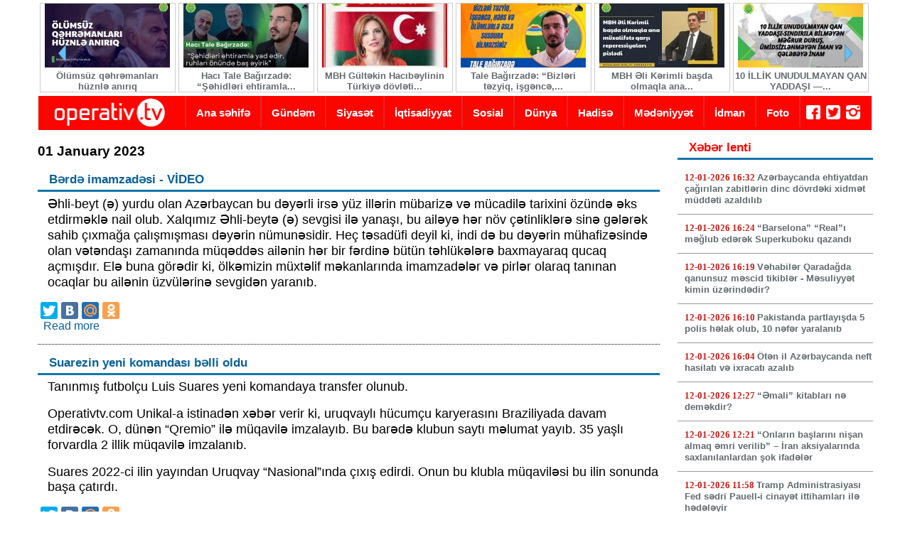

--- FILE ---
content_type: text/html; charset=utf-8
request_url: https://operativtv.com/calendar/2023/01/01
body_size: 16952
content:
<!DOCTYPE html PUBLIC "-//W3C//DTD XHTML+RDFa 1.0//EN"
  "http://www.w3.org/MarkUp/DTD/xhtml-rdfa-1.dtd">
<html xmlns="http://www.w3.org/1999/xhtml" xml:lang="az" version="XHTML+RDFa 1.0" dir="ltr"
  xmlns:og="http://ogp.me/ns#"
  xmlns:article="http://ogp.me/ns/article#"
  xmlns:book="http://ogp.me/ns/book#"
  xmlns:profile="http://ogp.me/ns/profile#"
  xmlns:video="http://ogp.me/ns/video#"
  xmlns:product="http://ogp.me/ns/product#"
  xmlns:content="http://purl.org/rss/1.0/modules/content/"
  xmlns:dc="http://purl.org/dc/terms/"
  xmlns:foaf="http://xmlns.com/foaf/0.1/"
  xmlns:rdfs="http://www.w3.org/2000/01/rdf-schema#"
  xmlns:sioc="http://rdfs.org/sioc/ns#"
  xmlns:sioct="http://rdfs.org/sioc/types#"
  xmlns:skos="http://www.w3.org/2004/02/skos/core#"
  xmlns:xsd="http://www.w3.org/2001/XMLSchema#">

<head profile="http://www.w3.org/1999/xhtml/vocab">
  <meta http-equiv="Content-Type" content="text/html; charset=utf-8" />
<meta http-equiv="cleartype" content="on" />
<meta content="width=device-width, initial-scale=1, maximum-scale=2, minimum-scale=1, user-scalable=yes" name="viewport" />
<link rel="shortcut icon" href="https://operativtv.com/sites/tac/files/favicon_1.ico" type="image/vnd.microsoft.icon" />
<link rel="canonical" href="https://operativtv.com/calendar/2023/01/01" />
<link rel="shortlink" href="https://operativtv.com/calendar/2023/01/01" />
  <title>Activities calendar</title>
  <link type="text/css" rel="stylesheet" href="https://operativtv.com/sites/tac/files/css/css_xE-rWrJf-fncB6ztZfd2huxqgxu4WO-qwma6Xer30m4.css" media="all" />
<link type="text/css" rel="stylesheet" href="https://operativtv.com/sites/tac/files/css/css_zShF95hgZ-fO8NMv5d3TYJYos3L1oSokEQ93D7UXp-I.css" media="all" />
<link type="text/css" rel="stylesheet" href="https://operativtv.com/sites/tac/files/css/css_PGbJgHCUCBf4dg7K9Kt8aAwsApndP4GZ9RuToPy3-Fk.css" media="all" />
<style type="text/css" media="all">
<!--/*--><![CDATA[/*><!--*/
#back-top{right:40px;}#back-top span#button{background-color:#CCCCCC;}#back-top span#button:hover{opacity:1;filter:alpha(opacity = 1);background-color:#777777;}span#link{display :none;}

/*]]>*/-->
</style>
<link type="text/css" rel="stylesheet" href="https://operativtv.com/sites/tac/files/css/css__Dh3XuBhIp9CRqRZgx0i--n2SSGjfE85gPJbNkUW67c.css" media="all" />
<link type="text/css" rel="stylesheet" href="https://operativtv.com/sites/tac/files/css/css_LVFxxbacskrh_IlCpY8dmha-z7QZDCbw96FtO7RPnxI.css" media="all" />
  <script type="text/javascript" src="https://operativtv.com/sites/tac/files/js/js_vDrW3Ry_4gtSYaLsh77lWhWjIC6ml2QNkcfvfP5CVFs.js"></script>
<script type="text/javascript" src="https://operativtv.com/sites/tac/files/js/js_mLUSITxlj0ySQim-eOSwSC3Bm63al7vrRKs75o1loTo.js"></script>
<script type="text/javascript">
<!--//--><![CDATA[//><!--
jQuery.extend(Drupal.settings, {"basePath":"\/","pathPrefix":"","ajaxPageState":{"theme":"hurriy","theme_token":"BVMLUJBaoQ3c4bcBlDuhjTiqMFuVWCyb0CLlY25zNoI","js":{"misc\/jquery.js":1,"misc\/jquery.once.js":1,"misc\/drupal.js":1,"public:\/\/languages\/az_ysixk2I36w_wu-OAflCKjABuRoh-zgKLhA_k6LV8ArE.js":1,"sites\/all\/modules\/scroll_to_top\/scroll_to_top.js":1,"sites\/all\/modules\/views_slideshow_ddblock\/js\/formoptions.js":1,"sites\/all\/modules\/jcarousel\/js\/jquery.jcarousel.min.js":1,"sites\/all\/modules\/yashare\/js\/yashare.async.js":1,"sites\/all\/modules\/jcarousel\/js\/jcarousel.js":1,"sites\/all\/modules\/responsive_menus\/styles\/responsive_menus_simple\/js\/responsive_menus_simple.js":1,"sites\/all\/themes\/omega\/omega_core\/js\/omega.js":1,"sites\/all\/modules\/yashare\/js\/yashare.standard.js":1,"sites\/all\/libraries\/superfish\/jquery.hoverIntent.minified.js":1,"sites\/all\/libraries\/superfish\/supposition.js":1,"sites\/all\/libraries\/superfish\/superfish.js":1,"sites\/all\/libraries\/superfish\/supersubs.js":1,"sites\/all\/modules\/superfish\/superfish.js":1},"css":{"modules\/system\/system.base.css":1,"modules\/system\/system.menus.css":1,"modules\/system\/system.messages.css":1,"modules\/system\/system.theme.css":1,"sites\/all\/modules\/scroll_to_top\/scroll_to_top.css":1,"modules\/field\/theme\/field.css":1,"modules\/node\/node.css":1,"modules\/poll\/poll.css":1,"modules\/search\/search.css":1,"modules\/user\/user.css":1,"sites\/all\/modules\/views\/css\/views.css":1,"sites\/all\/modules\/ckeditor\/css\/ckeditor.css":1,"sites\/all\/modules\/ctools\/css\/ctools.css":1,"0":1,"sites\/all\/modules\/jcarousel\/skins\/default\/jcarousel-default.css":1,"sites\/all\/modules\/responsive_menus\/styles\/responsive_menus_simple\/css\/responsive_menus_simple.css":1,"sites\/all\/libraries\/superfish\/css\/superfish.css":1,"sites\/all\/libraries\/superfish\/style\/blue.css":1,"sites\/all\/themes\/omega\/omega_core\/style\/css\/base\/normalize.css":1,"sites\/all\/themes\/omega\/omega_core\/style\/css\/base\/breadcrumbs.css":1,"sites\/all\/themes\/omega\/omega_core\/style\/css\/base\/main-menus.css":1,"sites\/all\/themes\/omega\/omega_core\/style\/css\/base\/messages.css":1,"sites\/all\/themes\/omega\/omega_core\/style\/css\/base\/pagers.css":1,"sites\/all\/themes\/omega\/omega_core\/style\/css\/base\/site-branding.css":1,"sites\/all\/themes\/omega\/omega_core\/style\/css\/base\/html-elements.css":1,"sites\/all\/themes\/omega\/omega_core\/style\/css\/layout\/omega_default.css":1,"sites\/all\/themes\/omega\/omega_core\/style\/css\/base\/tabs.css":1,"sites\/all\/themes\/omega\/omega_core\/style\/css\/development\/layout-data.css":1,"sites\/all\/themes\/omega\/omega_core\/style\/css\/development\/region-demo.css":1,"sites\/all\/themes\/hurriy\/style\/css\/layout\/styles22.css":1}},"jcarousel":{"ajaxPath":"\/jcarousel\/ajax\/views","carousels":{"jcarousel-dom-1":{"view_options":{"view_args":"","view_path":"calendar\/2023\/01\/01","view_base_path":null,"view_display_id":"block","view_name":"slidetop","jcarousel_dom_id":1},"wrap":"circular","skin":"default","visible":6,"scroll":3,"auto":8,"autoPause":1,"animation":"slow","start":1,"selector":".jcarousel-dom-1"}}},"scroll_to_top":{"label":"Back to top"},"yashare":{"yashare-widget-1768282012":{"element":"yashare-widget-1768282012","l10n":"az","theme":"counter","link":"https:\/\/operativtv.com\/brd-imamzadsi-video.html","title":"B\u0259rd\u0259 imamzad\u0259si - V\u0130DEO | Operativtv.com","elementStyle":{"text":"","type":"button","border":0,"linkUnderline":0,"linkIcon":0,"quickServices":["facebook","twitter","vkontakte","moimir","odnoklassniki"]},"popupStyle":{"blocks":["facebook","twitter","vkontakte","moimir","odnoklassniki"],"copyPasteField":0}},"yashare-widget-1768282012--2":{"element":"yashare-widget-1768282012--2","l10n":"az","theme":"counter","link":"https:\/\/operativtv.com\/suarezin-yeni-komandasi-blli-oldu.html","title":"Suarezin yeni komandas\u0131 b\u0259lli oldu | Operativtv.com","elementStyle":{"text":"","type":"button","border":0,"linkUnderline":0,"linkIcon":0,"quickServices":["facebook","twitter","vkontakte","moimir","odnoklassniki"]},"popupStyle":{"blocks":["facebook","twitter","vkontakte","moimir","odnoklassniki"],"copyPasteField":0}},"yashare-widget-1768282012--3":{"element":"yashare-widget-1768282012--3","l10n":"az","theme":"counter","link":"https:\/\/operativtv.com\/cindn-cabahara-ilk-birbasa-gondrm-xtti-acildi.html","title":"\u00c7ind\u0259n Cabahara ilk birba\u015fa g\u00f6nd\u0259rm\u0259 x\u0259tti a\u00e7\u0131ld\u0131 | Operativtv.com","elementStyle":{"text":"","type":"button","border":0,"linkUnderline":0,"linkIcon":0,"quickServices":["facebook","twitter","vkontakte","moimir","odnoklassniki"]},"popupStyle":{"blocks":["facebook","twitter","vkontakte","moimir","odnoklassniki"],"copyPasteField":0}},"yashare-widget-1768282012--4":{"element":"yashare-widget-1768282012--4","l10n":"az","theme":"counter","link":"https:\/\/operativtv.com\/venesuelada-muxalift-bir-cox-olk-trfindn-taninan-muvqqti-hokumti-lgv-edib.html","title":"Venesuelada m\u00fcxalif\u0259t bir \u00e7ox \u00f6lk\u0259 t\u0259r\u0259find\u0259n tan\u0131nan \u201cm\u00fcv\u0259qq\u0259ti h\u00f6kum\u0259ti\u201d l\u0259\u011fv edib | Operativtv.com","elementStyle":{"text":"","type":"button","border":0,"linkUnderline":0,"linkIcon":0,"quickServices":["facebook","twitter","vkontakte","moimir","odnoklassniki"]},"popupStyle":{"blocks":["facebook","twitter","vkontakte","moimir","odnoklassniki"],"copyPasteField":0}},"yashare-widget-1768282012--5":{"element":"yashare-widget-1768282012--5","l10n":"az","theme":"counter","link":"https:\/\/operativtv.com\/braziliyada-keciriln-seckilrd-mglub-olan-bolsonaro-mandati-vermdn-olksini-trk-edib.html","title":"Braziliyada ke\u00e7iril\u0259n se\u00e7kil\u0259rd\u0259 m\u0259\u011flub olan Bolsonaro mandat\u0131 verm\u0259d\u0259n \u00f6lk\u0259sini t\u0259rk edib | Operativtv.com","elementStyle":{"text":"","type":"button","border":0,"linkUnderline":0,"linkIcon":0,"quickServices":["facebook","twitter","vkontakte","moimir","odnoklassniki"]},"popupStyle":{"blocks":["facebook","twitter","vkontakte","moimir","odnoklassniki"],"copyPasteField":0}},"yashare-widget-1768282012--6":{"element":"yashare-widget-1768282012--6","l10n":"az","theme":"counter","link":"https:\/\/operativtv.com\/sudiyy-koalisiyasinin-2022-ci-ild-ymnd-tortdiyi-cinaytlr.html","title":"S\u0259udiyy\u0259 Koalisiyas\u0131n\u0131n 2022-ci ild\u0259 Y\u0259m\u0259nd\u0259 t\u00f6r\u0259tdiyi cinay\u0259tl\u0259r | Operativtv.com","elementStyle":{"text":"","type":"button","border":0,"linkUnderline":0,"linkIcon":0,"quickServices":["facebook","twitter","vkontakte","moimir","odnoklassniki"]},"popupStyle":{"blocks":["facebook","twitter","vkontakte","moimir","odnoklassniki"],"copyPasteField":0}},"yashare-widget-1768282012--7":{"element":"yashare-widget-1768282012--7","l10n":"az","theme":"counter","link":"https:\/\/operativtv.com\/hizbullah-hrkati-xarici-mudaxillr-livandaki-bohranlari-drinlsdirir.html","title":"Hizbullah H\u0259r\u0259kat\u0131: Xarici m\u00fcdaxil\u0259l\u0259r Livandak\u0131 b\u00f6hranlar\u0131 d\u0259rinl\u0259\u015fdirir | Operativtv.com","elementStyle":{"text":"","type":"button","border":0,"linkUnderline":0,"linkIcon":0,"quickServices":["facebook","twitter","vkontakte","moimir","odnoklassniki"]},"popupStyle":{"blocks":["facebook","twitter","vkontakte","moimir","odnoklassniki"],"copyPasteField":0}},"yashare-widget-1768282012--8":{"element":"yashare-widget-1768282012--8","l10n":"az","theme":"counter","link":"https:\/\/operativtv.com\/la-liqa-villarreal-valensiyani-mglub-edib.html","title":"La Liqa: \u201cVillarreal\u201d \u201cValensiya\u201dn\u0131 m\u0259\u011flub edib | Operativtv.com","elementStyle":{"text":"","type":"button","border":0,"linkUnderline":0,"linkIcon":0,"quickServices":["facebook","twitter","vkontakte","moimir","odnoklassniki"]},"popupStyle":{"blocks":["facebook","twitter","vkontakte","moimir","odnoklassniki"],"copyPasteField":0}},"yashare-widget-1768282012--9":{"element":"yashare-widget-1768282012--9","l10n":"az","theme":"counter","link":"https:\/\/operativtv.com\/turkiy-v-pakistan-hrbi-dniz-tlimlri-kecirir.html","title":"T\u00fcrkiy\u0259 v\u0259 Pakistan h\u0259rbi d\u0259niz t\u0259liml\u0259ri ke\u00e7irir | Operativtv.com","elementStyle":{"text":"","type":"button","border":0,"linkUnderline":0,"linkIcon":0,"quickServices":["facebook","twitter","vkontakte","moimir","odnoklassniki"]},"popupStyle":{"blocks":["facebook","twitter","vkontakte","moimir","odnoklassniki"],"copyPasteField":0}},"yashare-widget-1768282012--10":{"element":"yashare-widget-1768282012--10","l10n":"az","theme":"counter","link":"https:\/\/operativtv.com\/iddia-turkiy-suriyadaki-qosunlarini-geri-ckck.html","title":"\u0130ddia: T\u00fcrkiy\u0259 Suriyadak\u0131 qo\u015funlar\u0131n\u0131 geri \u00e7\u0259k\u0259c\u0259k | Operativtv.com","elementStyle":{"text":"","type":"button","border":0,"linkUnderline":0,"linkIcon":0,"quickServices":["facebook","twitter","vkontakte","moimir","odnoklassniki"]},"popupStyle":{"blocks":["facebook","twitter","vkontakte","moimir","odnoklassniki"],"copyPasteField":0}},"yashare-widget-1768282012--11":{"element":"yashare-widget-1768282012--11","l10n":"az","theme":"counter","link":"https:\/\/operativtv.com\/2023-cu-ild-mdb-y-qirgizistan-sdrlik-edck.html","title":"2023-c\u00fc ild\u0259 MDB-y\u0259 Q\u0131r\u011f\u0131z\u0131stan s\u0259drlik ed\u0259c\u0259k | Operativtv.com","elementStyle":{"text":"","type":"button","border":0,"linkUnderline":0,"linkIcon":0,"quickServices":["facebook","twitter","vkontakte","moimir","odnoklassniki"]},"popupStyle":{"blocks":["facebook","twitter","vkontakte","moimir","odnoklassniki"],"copyPasteField":0}},"yashare-widget-1768282012--12":{"element":"yashare-widget-1768282012--12","l10n":"az","theme":"counter","link":"https:\/\/operativtv.com\/fqanistanda-aeroport-yaxinliginda-partlayisda-10-nfr-olub-8-nfr-xsart-alib.html","title":"\u018ffqan\u0131standa aeroport yax\u0131nl\u0131\u011f\u0131nda partlay\u0131\u015fda 10 n\u0259f\u0259r \u00f6l\u00fcb, 8 n\u0259f\u0259r x\u0259sar\u0259t al\u0131b  | Operativtv.com","elementStyle":{"text":"","type":"button","border":0,"linkUnderline":0,"linkIcon":0,"quickServices":["facebook","twitter","vkontakte","moimir","odnoklassniki"]},"popupStyle":{"blocks":["facebook","twitter","vkontakte","moimir","odnoklassniki"],"copyPasteField":0}},"yashare-widget-1768282012--13":{"element":"yashare-widget-1768282012--13","l10n":"az","theme":"counter","link":"https:\/\/operativtv.com\/molla-shid-suleymani-v-bu-mehdi-l-muhndis-qrbin-butun-planlarini-pozdu.html","title":"Molla: \u201c\u015e\u0259hid S\u00fcleymani v\u0259 \u018fbu Mehdi \u018fl-M\u00fch\u0259ndis Q\u0259rbin b\u00fct\u00fcn planlar\u0131n\u0131 pozdu\u201d | Operativtv.com","elementStyle":{"text":"","type":"button","border":0,"linkUnderline":0,"linkIcon":0,"quickServices":["facebook","twitter","vkontakte","moimir","odnoklassniki"]},"popupStyle":{"blocks":["facebook","twitter","vkontakte","moimir","odnoklassniki"],"copyPasteField":0}}},"responsive_menus":[{"toggler_text":"\u2630B\u00f6lm\u0259l\u0259r","selectors":["#superfish-4"],"media_size":"768","media_unit":"em","absolute":true,"remove_attributes":true,"responsive_menus_style":"responsive_menus_simple"}],"superfish":{"2":{"id":"2","sf":{"animation":{"opacity":"show","height":"show"},"speed":"\u0027fast\u0027","autoArrows":false,"dropShadows":true,"disableHI":false},"plugins":{"supposition":true,"bgiframe":false,"supersubs":{"minWidth":"12","maxWidth":"27","extraWidth":1}}}},"omega_breakpoints":{"layouts":{"all":{"query":"all","name":"all"},"tablet":{"query":"all and (min-width: 600px) and (max-width: 1023px)","name":"tablet"},"desktop":{"query":"all and (min-width: 1024px) and (max-width: 1279px)","name":"desktop"},"wide":{"query":"all and (min-width: 1280px)","name":"wide"}}},"omega":{"activeLayout":"hurriy","activeTheme":"hurriy"}});
//--><!]]>
</script>
</head>
<body class="html not-front not-logged-in one-sidebar sidebar-second page-calendar page-calendar- page-calendar-2023 page-calendar- page-calendar-01 page-calendar- page-calendar-01" >
  <div id="skip-link">
    <a href="#main-content" class="element-invisible element-focusable">Skip to main content</a>
  </div>
    <div id="page-wrapper" class="clearfix">
  <div id="page" class="clearfix">
 <meta name="viewport" content="width=device-width">
    <header id="header-outer-wrapper" class="outer-wrapper clearfix" role="banner">
      <div id="header-layout" class="header-layout inner-wrapper clearfix without--header without--branding without--menu">
        
                
        <div id="branding" class="region--branding clearfix column">
        
              
                  </div>
        
              </div>
    </header> <!-- /.section, /#header-->

      <section id="preface-outer-wrapper" class="outer-wrapper clearfix">
      <div id="preface-layout" class="preface-layout inner-wrapper clearfix without--preface-first without--preface-second with--preface-third with--preface-fourth">
                                  <div id="preface-third" class="region--preface-third">  <div class="region region-preface-third">
    <div id="block-views-slidetop-block" class="block block-views">

    
  <div class="content">
    <div class="view view-slidetop view-id-slidetop view-display-id-block view-dom-id-67b4bed7f66834c6810157a13432c566">
        
  
  
      <div class="view-content">
      <ul class="jcarousel jcarousel-view--slidetop--block jcarousel-dom-1 jcarousel-skin-default">
      <li class="jcarousel-item-1 odd" style="display: none;">  
  <div>        <div class="fototopsl"><a href="/olumsuz-qhrmanlari-huznl-aniriq.html"><img typeof="foaf:Image" src="https://operativtv.com/sites/tac/files/styles/topslide/public/photo_2026-01-03_11-15-40.jpg?itok=_epmTq3u" width="176" height="90" alt="" /></a></div>  </div>  
  <div>        <div class="topsltitle"><a href="/olumsuz-qhrmanlari-huznl-aniriq.html">Ölümsüz qəhrəmanları hüznlə anırıq</a></div>  </div></li>
      <li class="jcarousel-item-2 even" style="display: none;">  
  <div>        <div class="fototopsl"><a href="/haci-tale-bagirzad-shidlri-ehtiramla-yad-edir-ruhlari-onund-bas-yirik.html"><img typeof="foaf:Image" src="https://operativtv.com/sites/tac/files/styles/topslide/public/photo_2026-01-03_10-54-28.jpg?itok=fPjfwK8n" width="176" height="90" alt="" /></a></div>  </div>  
  <div>        <div class="topsltitle"><a href="/haci-tale-bagirzad-shidlri-ehtiramla-yad-edir-ruhlari-onund-bas-yirik.html">Hacı Tale Bağırzadə: “Şəhidləri ehtiramla...</a></div>  </div></li>
      <li class="jcarousel-item-3 odd" style="display: none;">  
  <div>        <div class="fototopsl"><a href="/mbh-gultkin-hacibylinin-turkiy-dovlti-trfindn-deportasiya-edilmsi-il-bagli-qrari-pisldi.html"><img typeof="foaf:Image" src="https://operativtv.com/sites/tac/files/styles/topslide/public/599965330_122232052886092007_8147866078414696375_n.jpg?itok=-kUyn6PB" width="176" height="90" alt="" /></a></div>  </div>  
  <div>        <div class="topsltitle"><a href="/mbh-gultkin-hacibylinin-turkiy-dovlti-trfindn-deportasiya-edilmsi-il-bagli-qrari-pisldi.html">MBH Gültəkin Hacıbəylinin Türkiyə dövləti...</a></div>  </div></li>
      <li class="jcarousel-item-4 even" style="display: none;">  
  <div>        <div class="fototopsl"><a href="/tale-bagirzad-bizlri-tzyiq-isgnc-hbs-v-olumlrl-sla-susdura-bilmzsiniz.html"><img typeof="foaf:Image" src="https://operativtv.com/sites/tac/files/styles/topslide/public/593615927_1637504370964010_9129575377717122955_n.jpg?itok=-SZK4VMa" width="176" height="90" alt="" /></a></div>  </div>  
  <div>        <div class="topsltitle"><a href="/tale-bagirzad-bizlri-tzyiq-isgnc-hbs-v-olumlrl-sla-susdura-bilmzsiniz.html">Tale Bağırzadə: “Bizləri təzyiq, işgəncə,...</a></div>  </div></li>
      <li class="jcarousel-item-5 odd" style="display: none;">  
  <div>        <div class="fototopsl"><a href="/mbh-li-krimli-basda-olmaqla-ana-muxalift-qarsi-repressiyalari-pisldi.html"><img typeof="foaf:Image" src="https://operativtv.com/sites/tac/files/styles/topslide/public/590757400_885427547160309_6661645035775300219_n.jpg?itok=et4eeH9S" width="176" height="90" alt="" /></a></div>  </div>  
  <div>        <div class="topsltitle"><a href="/mbh-li-krimli-basda-olmaqla-ana-muxalift-qarsi-repressiyalari-pisldi.html">MBH Əli Kərimli başda olmaqla ana...</a></div>  </div></li>
      <li class="jcarousel-item-6 even" style="display: none;">  
  <div>        <div class="fototopsl"><a href="/10-illik-unudulmayan-qan-yaddasi-sindirila-bilmyn-mgrur-durus-umidsizlnmyn-iman-v-qlby-inam.html"><img typeof="foaf:Image" src="https://operativtv.com/sites/tac/files/styles/topslide/public/590049529_882607637442300_3765074091976790007_n.jpg?itok=f-pgnuwI" width="176" height="90" alt="" /></a></div>  </div>  
  <div>        <div class="topsltitle"><a href="/10-illik-unudulmayan-qan-yaddasi-sindirila-bilmyn-mgrur-durus-umidsizlnmyn-iman-v-qlby-inam.html">10 İLLİK UNUDULMAYAN QAN YADDAŞI —...</a></div>  </div></li>
      <li class="jcarousel-item-7 odd" style="display: none;">  
  <div>        <div class="fototopsl"><a href="/tale-bagirzad-shadt-allah-drgahinda-n-boyuk-arzumuz-istyimiz-v-dualarimizdir.html"><img typeof="foaf:Image" src="https://operativtv.com/sites/tac/files/styles/topslide/public/588205416_882479184121812_1738877402314932311_n.jpg?itok=jPol5lMv" width="176" height="90" alt="" /></a></div>  </div>  
  <div>        <div class="topsltitle"><a href="/tale-bagirzad-shadt-allah-drgahinda-n-boyuk-arzumuz-istyimiz-v-dualarimizdir.html">Tale Bağırzadə: “Şəhadət Allah dərgahında...</a></div>  </div></li>
      <li class="jcarousel-item-8 even" style="display: none;">  
  <div>        <div class="fototopsl"><a href="/bu-gundn-etibarn-hr-hftnin-cum-gunu-xanimlarin-azadligi-gunu-elan-edilsin.html"><img typeof="foaf:Image" src="https://operativtv.com/sites/tac/files/styles/topslide/public/photo_2025-11-19_17-11-41.jpg?itok=4vp38lt3" width="176" height="90" alt="" /></a></div>  </div>  
  <div>        <div class="topsltitle"><a href="/bu-gundn-etibarn-hr-hftnin-cum-gunu-xanimlarin-azadligi-gunu-elan-edilsin.html">Bu gündən etibarən hər həftənin CÜMƏ günü...</a></div>  </div></li>
      <li class="jcarousel-item-9 odd" style="display: none;">  
  <div>        <div class="fototopsl"><a href="/haci-tale-bagirzad-ifftli-xanimlarin-azad-olundugu-gun-qdr-dayanmaq-olmaz.html"><img typeof="foaf:Image" src="https://operativtv.com/sites/tac/files/styles/topslide/public/584686051_122228162894092007_6820693095677092933_n.jpg?itok=Fy6WxvRq" width="176" height="90" alt="" /></a></div>  </div>  
  <div>        <div class="topsltitle"><a href="/haci-tale-bagirzad-ifftli-xanimlarin-azad-olundugu-gun-qdr-dayanmaq-olmaz.html">Hacı Tale Bağırzadə: İffətli xanımların...</a></div>  </div></li>
      <li class="jcarousel-item-10 even" style="display: none;">  
  <div>        <div class="fototopsl"><a href="/mbh-azrbaycanda-siyasilsdirilmis-qadin-hbslri-drhal-dayandirilmalidir.html"><img typeof="foaf:Image" src="https://operativtv.com/sites/tac/files/styles/topslide/public/photo_2025-11-17_16-43-36.jpg?itok=KAmanOrj" width="176" height="90" alt="" /></a></div>  </div>  
  <div>        <div class="topsltitle"><a href="/mbh-azrbaycanda-siyasilsdirilmis-qadin-hbslri-drhal-dayandirilmalidir.html">MBH: “Azərbaycanda siyasiləşdirilmiş qadın...</a></div>  </div></li>
  </ul>
    </div>
  
  
  
  
  
  
</div>  </div>
</div>
  </div>
</div>
                          <div id="preface-fourth" class="region--preface-fourth">  <div class="region region-preface-fourth">
    <div id="block-block-7" class="block block-block">

    
  <div class="content">
    <p><a href="http://www.operativtv.com"><img alt="" src="/sites/tac/files/operativ-esas2.png" style="height:45px; width:200px" /></a></p>
  </div>
</div>
<div id="block-superfish-2" class="block block-superfish">

    
  <div class="content">
    <ul id="superfish-2" class="menu sf-menu sf-main-menu sf-horizontal sf-style-blue sf-total-items-10 sf-parent-items-0 sf-single-items-10"><li id="menu-218-2" class="first odd sf-item-1 sf-depth-1 sf-no-children"><a href="/" title="" class="sf-depth-1">Ana səhifə</a></li><li id="menu-703-2" class="middle even sf-item-2 sf-depth-1 sf-no-children"><a href="/gundm.html" title="Gündəm" class="sf-depth-1">Gündəm</a></li><li id="menu-702-2" class="middle odd sf-item-3 sf-depth-1 sf-no-children"><a href="/siyast.html" title="Siyasət" class="sf-depth-1">Siyasət</a></li><li id="menu-731-2" class="middle even sf-item-4 sf-depth-1 sf-no-children"><a href="/iqtisadiyyat.html" title="İqtisadiyyat" class="sf-depth-1">İqtisadiyyat</a></li><li id="menu-732-2" class="middle odd sf-item-5 sf-depth-1 sf-no-children"><a href="/sosial.html" title="Sosial" class="sf-depth-1">Sosial</a></li><li id="menu-733-2" class="middle even sf-item-6 sf-depth-1 sf-no-children"><a href="/dunya.html" title="Dünya" class="sf-depth-1">Dünya</a></li><li id="menu-954-2" class="middle odd sf-item-7 sf-depth-1 sf-no-children"><a href="/hadis.html" title="Hadisə" class="sf-depth-1">Hadisə</a></li><li id="menu-734-2" class="middle even sf-item-8 sf-depth-1 sf-no-children"><a href="/mdniyyt.html" title="Mədəniyyət" class="sf-depth-1">Mədəniyyət</a></li><li id="menu-735-2" class="middle odd sf-item-9 sf-depth-1 sf-no-children"><a href="/idman.html" title="İdman" class="sf-depth-1">İdman</a></li><li id="menu-1069-2" class="last even sf-item-10 sf-depth-1 sf-no-children"><a href="/foto" title="" class="sf-depth-1">Foto</a></li></ul>  </div>
</div>
<div id="block-block-9" class="block block-block">

    
  <div class="content">
    <p><a href="https://www.facebook.com/operativ.tv/" target="_blank"><img alt="" src="/sites/tac/files/fb_0.png" style="height:20px; width:20px" /></a>  <a href="http://twitter.com"><img alt="" src="/sites/tac/files/tw_0.png" style="height:20px; width:20px" /></a>  <a href="http://instagram.com"><img alt="" src="/sites/tac/files/in_0.png" style="height:20px; width:20px" /></a></p>
  </div>
</div>
  </div>
</div>
              </div><!-- /#preface-layout -->
    </section> <!-- /#preface-wrapper -->
    
  
    
  <section id="core-outer-wrapper" class="outer-wrapper clearfix">
    <div id="core-layout" class="core-layout inner-wrapper clearfix without--highlighted without--help">
      
      <div id="highlighted" class="region--highlighted column">
                
                <div id="breadcrumb"><h2 class="element-invisible">You are here</h2><div class="breadcrumb"><a href="/">Baş səhifə</a> » <a href="/calendar">Calendar</a></div></div>
            
        
        <a id="main-content"></a>
                <h1 class="title" id="page-title">Activities calendar</h1>                <div class="tabs"></div>                      
              </div>
      
          
    </div>
  </section> 

  <section id="content-outer-wrapper" class="outer-wrapper clearfix">
    <div id="main-layout" class="main-layout inner-wrapper clearfix with--content without--sidebar-first with--sidebar-second">
      <main id="content" class="region--content column" role="main">
          <div class="region region-content">
    <div id="block-system-main" class="block block-system">

    
  <div class="content">
    <h3>01 January 2023</h3><article id="node-29049" class="node node-xeber node-teaser node-type--xeber node-zebra--odd node-view-mode--teaser node-language--az node-author--Rakurs node-sticky--false node-published--true node-promoted--false node-comments--disabled clearfix" about="/brd-imamzadsi-video.html" typeof="sioc:Item foaf:Document">

  
        <h2 class="node-title"><a href="/brd-imamzadsi-video.html">Bərdə imamzadəsi - VİDEO</a></h2>
    <span property="dc:title" content="Bərdə imamzadəsi - VİDEO" class="rdf-meta element-hidden"></span>
  
  <div class="content">
    <div class="field field-name-body field-type-text-with-summary field-label-hidden"><div class="field-items"><div class="field-item even" property="content:encoded"><p><span style="font-size:18px">Əhli-beyt (ə) yurdu olan Azərbaycan bu dəyərli irsə yüz illərin mübarizə və mücadilə tarixini özündə əks etdirməklə nail olub. Xalqımız Əhli-beytə (ə) sevgisi ilə yanaşı, bu ailəyə hər növ çətinliklərə sinə gələrək sahib çıxmağa çalışmışması dəyərin nümunəsidir. Heç təsadüfi deyil ki, indi də bu dəyərin mühafizəsində olan vətəndaşı zamanında müqəddəs ailənin hər bir fərdinə bütün təhlükələrə baxmayaraq qucaq açmışdır. Elə buna görədir ki, ölkəmizin müxtəlif məkanlarında imamzadələr və pirlər olaraq tanınan ocaqlar bu ailənin üzvülərinə sevgidən yaranıb.</span></p></div></div></div><div id="yashare-widget-1768282012" class="yashare counter button"></div>  </div>

  <ul class="links inline"><li class="node-readmore first last"><a href="/brd-imamzadsi-video.html" rel="tag" title="Bərdə imamzadəsi - VİDEO">Read more<span class="element-invisible"> about Bərdə imamzadəsi - VİDEO</span></a></li>
</ul>
  
</article>
<article id="node-29048" class="node node-xeber node-teaser node-type--xeber node-zebra--even node-view-mode--teaser node-language--az node-author--Rakurs node-sticky--false node-published--true node-promoted--false node-comments--disabled clearfix" about="/suarezin-yeni-komandasi-blli-oldu.html" typeof="sioc:Item foaf:Document">

  
        <h2 class="node-title"><a href="/suarezin-yeni-komandasi-blli-oldu.html">Suarezin yeni komandası bəlli oldu</a></h2>
    <span property="dc:title" content="Suarezin yeni komandası bəlli oldu" class="rdf-meta element-hidden"></span>
  
  <div class="content">
    <div class="field field-name-body field-type-text-with-summary field-label-hidden"><div class="field-items"><div class="field-item even" property="content:encoded"><p><span style="font-size:18px">Tanınmış futbolçu Luis Suares yeni komandaya transfer olunub.</span></p>
<p><span style="font-size:18px">Operativtv.com Unikal-a istinadən xəbər verir ki, uruqvaylı hücumçu karyerasını Braziliyada davam etdirəcək. O, dünən “Qremio” ilə müqavilə imzalayıb. Bu barədə klubun saytı məlumat yayıb. 35 yaşlı forvardla 2 illik müqavilə imzalanıb.</span></p>
<p><span style="font-size:18px">Suares 2022-ci ilin yayından Uruqvay “Nasional”ında çıxış edirdi. Onun bu klubla müqaviləsi bu ilin sonunda başa çatırdı.</span></p></div></div></div><div id="yashare-widget-1768282012--2" class="yashare counter button"></div>  </div>

  <ul class="links inline"><li class="node-readmore first last"><a href="/suarezin-yeni-komandasi-blli-oldu.html" rel="tag" title="Suarezin yeni komandası bəlli oldu">Read more<span class="element-invisible"> about Suarezin yeni komandası bəlli oldu</span></a></li>
</ul>
  
</article>
<article id="node-29047" class="node node-xeber node-teaser node-type--xeber node-zebra--odd node-view-mode--teaser node-language--az node-author--Rakurs node-sticky--false node-published--true node-promoted--false node-comments--disabled clearfix" about="/cindn-cabahara-ilk-birbasa-gondrm-xtti-acildi.html" typeof="sioc:Item foaf:Document">

  
        <h2 class="node-title"><a href="/cindn-cabahara-ilk-birbasa-gondrm-xtti-acildi.html">Çindən Cabahara ilk birbaşa göndərmə xətti açıldı</a></h2>
    <span property="dc:title" content="Çindən Cabahara ilk birbaşa göndərmə xətti açıldı" class="rdf-meta element-hidden"></span>
  
  <div class="content">
    <div class="field field-name-body field-type-text-with-summary field-label-hidden"><div class="field-items"><div class="field-item even" property="content:encoded"><p><span style="font-size:18px">Operativtv.com İRNA-ya istinadən xəbər verir ki, Cabahar bölgəsinin ictimai və beynəlxalq əlaqələr əmiri Müqəddəm ilk okean laynerinin Cabahar limanına yanaşdığını açıqlayıb və deyib: “Çindən gələn ilk okean layneri birbaşa Cabahara daxil oldu və limana yanaşdı. Gəminin təxliyəsi bu gün başlayacaq. Bu, Çindən Cabahara ilk birbaşa daşıma xəttidir. Əvvəllər Çin gəmiləri Bəndər Abbasa boşaldılırdı və onların yükləri daha kiçik gəmilərlə Cabahara ötürülürdü” – Müqəddəm bildirib.</span></p></div></div></div><div id="yashare-widget-1768282012--3" class="yashare counter button"></div>  </div>

  <ul class="links inline"><li class="node-readmore first last"><a href="/cindn-cabahara-ilk-birbasa-gondrm-xtti-acildi.html" rel="tag" title="Çindən Cabahara ilk birbaşa göndərmə xətti açıldı">Read more<span class="element-invisible"> about Çindən Cabahara ilk birbaşa göndərmə xətti açıldı</span></a></li>
</ul>
  
</article>
<article id="node-29046" class="node node-xeber node-teaser node-type--xeber node-zebra--even node-view-mode--teaser node-language--az node-author--Rakurs node-sticky--false node-published--true node-promoted--false node-comments--disabled clearfix" about="/venesuelada-muxalift-bir-cox-olk-trfindn-taninan-muvqqti-hokumti-lgv-edib.html" typeof="sioc:Item foaf:Document">

  
        <h2 class="node-title"><a href="/venesuelada-muxalift-bir-cox-olk-trfindn-taninan-muvqqti-hokumti-lgv-edib.html">Venesuelada müxalifət bir çox ölkə tərəfindən tanınan “müvəqqəti hökuməti” ləğv edib</a></h2>
    <span property="dc:title" content="Venesuelada müxalifət bir çox ölkə tərəfindən tanınan “müvəqqəti hökuməti” ləğv edib" class="rdf-meta element-hidden"></span>
  
  <div class="content">
    <div class="field field-name-body field-type-text-with-summary field-label-hidden"><div class="field-items"><div class="field-item even" property="content:encoded"><p><span style="font-size:18px">Venesuelada bir çox ölkə tərəfindən prezident kimi tanınan Xuan Quaydonun rəhbərlik etdiyi “müvəqqəti hökumət” buraxılıb. Müxalifətin nəzarətində olan Milli Məclisdə keçirilən səsvermədə 29  əleyhinə 72 leyhinə ilə qərar qəbul edilib. Onlayn görüşdə bir araya gələn müxalifət Quaido və bəzi müxalifət keçmiş millət vəkillərinin müqavimətinə baxmayaraq, müvəqqəti hökumətin əksəriyyətin qərarı ilə buraxıldığını bildirib.</span></p></div></div></div><div id="yashare-widget-1768282012--4" class="yashare counter button"></div>  </div>

  <ul class="links inline"><li class="node-readmore first last"><a href="/venesuelada-muxalift-bir-cox-olk-trfindn-taninan-muvqqti-hokumti-lgv-edib.html" rel="tag" title="Venesuelada müxalifət bir çox ölkə tərəfindən tanınan “müvəqqəti hökuməti” ləğv edib">Read more<span class="element-invisible"> about Venesuelada müxalifət bir çox ölkə tərəfindən tanınan “müvəqqəti hökuməti” ləğv edib</span></a></li>
</ul>
  
</article>
<article id="node-29045" class="node node-xeber node-teaser node-type--xeber node-zebra--odd node-view-mode--teaser node-language--az node-author--Rakurs node-sticky--false node-published--true node-promoted--false node-comments--disabled clearfix" about="/braziliyada-keciriln-seckilrd-mglub-olan-bolsonaro-mandati-vermdn-olksini-trk-edib.html" typeof="sioc:Item foaf:Document">

  
        <h2 class="node-title"><a href="/braziliyada-keciriln-seckilrd-mglub-olan-bolsonaro-mandati-vermdn-olksini-trk-edib.html">Braziliyada keçirilən seçkilərdə məğlub olan Bolsonaro mandatı vermədən ölkəsini tərk edib</a></h2>
    <span property="dc:title" content="Braziliyada keçirilən seçkilərdə məğlub olan Bolsonaro mandatı vermədən ölkəsini tərk edib" class="rdf-meta element-hidden"></span>
  
  <div class="content">
    <div class="field field-name-body field-type-text-with-summary field-label-hidden"><div class="field-items"><div class="field-item even" property="content:encoded"><p><span style="font-size:18px">Braziliyada son seçkilərdə uduzan prezident Jair Bolsonaro mandatı təhvil verməzdən iki gün əvvəl ölkəsini tərk edib. Cümə günü pərəstişkarları qarşısında emosional çıxış edən Bolsonaro şənbə günü ABŞ-a enib.</span></p></div></div></div><div id="yashare-widget-1768282012--5" class="yashare counter button"></div>  </div>

  <ul class="links inline"><li class="node-readmore first last"><a href="/braziliyada-keciriln-seckilrd-mglub-olan-bolsonaro-mandati-vermdn-olksini-trk-edib.html" rel="tag" title="Braziliyada keçirilən seçkilərdə məğlub olan Bolsonaro mandatı vermədən ölkəsini tərk edib">Read more<span class="element-invisible"> about Braziliyada keçirilən seçkilərdə məğlub olan Bolsonaro mandatı vermədən ölkəsini tərk edib</span></a></li>
</ul>
  
</article>
<article id="node-29044" class="node node-xeber node-teaser node-type--xeber node-zebra--even node-view-mode--teaser node-language--az node-author--Rakurs node-sticky--false node-published--true node-promoted--false node-comments--disabled clearfix" about="/sudiyy-koalisiyasinin-2022-ci-ild-ymnd-tortdiyi-cinaytlr.html" typeof="sioc:Item foaf:Document">

  
        <h2 class="node-title"><a href="/sudiyy-koalisiyasinin-2022-ci-ild-ymnd-tortdiyi-cinaytlr.html">Səudiyyə Koalisiyasının 2022-ci ildə Yəməndə törətdiyi cinayətlər</a></h2>
    <span property="dc:title" content="Səudiyyə Koalisiyasının 2022-ci ildə Yəməndə törətdiyi cinayətlər" class="rdf-meta element-hidden"></span>
  
  <div class="content">
    <div class="field field-name-body field-type-text-with-summary field-label-hidden"><div class="field-items"><div class="field-item even" property="content:encoded"><p><span style="font-size:18px">Operativtv.com Rasthaber - ə istinadən xəbər verir ki, Yəmənin insan haqları mərkəzi Səudiyyə koalisiyasının 2022-ci ildə Yəməndə törətdiyi cinayətlərin siyahısını açıqlayıb.</span></p></div></div></div><div id="yashare-widget-1768282012--6" class="yashare counter button"></div>  </div>

  <ul class="links inline"><li class="node-readmore first last"><a href="/sudiyy-koalisiyasinin-2022-ci-ild-ymnd-tortdiyi-cinaytlr.html" rel="tag" title="Səudiyyə Koalisiyasının 2022-ci ildə Yəməndə törətdiyi cinayətlər">Read more<span class="element-invisible"> about Səudiyyə Koalisiyasının 2022-ci ildə Yəməndə törətdiyi cinayətlər</span></a></li>
</ul>
  
</article>
<article id="node-29043" class="node node-xeber node-teaser node-type--xeber node-zebra--odd node-view-mode--teaser node-language--az node-author--Rakurs node-sticky--false node-published--true node-promoted--false node-comments--disabled clearfix" about="/hizbullah-hrkati-xarici-mudaxillr-livandaki-bohranlari-drinlsdirir.html" typeof="sioc:Item foaf:Document">

  
        <h2 class="node-title"><a href="/hizbullah-hrkati-xarici-mudaxillr-livandaki-bohranlari-drinlsdirir.html">Hizbullah Hərəkatı: Xarici müdaxilələr Livandakı böhranları dərinləşdirir</a></h2>
    <span property="dc:title" content="Hizbullah Hərəkatı: Xarici müdaxilələr Livandakı böhranları dərinləşdirir" class="rdf-meta element-hidden"></span>
  
  <div class="content">
    <div class="field field-name-body field-type-text-with-summary field-label-hidden"><div class="field-items"><div class="field-item even" property="content:encoded"><p><span style="font-size:18px">Operativtv.com Rasthaber - ə istinadən xəbər verir ki, Hizbullah İcraiyyə Şurasının sədr müavini Şeyx Əli Damus, "Livanlılar yeni il ərəfəsində real hökumətə və ölkəni xilas etmək üçün hər kəslə əməkdaşlıq edəcək bir prezidentə sahib olmaq istəyirlər. Livanın böhrandan çıxmaq üçün bütün livanlılar arasında real əməkdaşlığa ehtiyacı var və biz ölkənin əziyyət çəkdiyi problemlərin həllində əcnəbilərə güvənməməliyik.</span></p></div></div></div><div id="yashare-widget-1768282012--7" class="yashare counter button"></div>  </div>

  <ul class="links inline"><li class="node-readmore first last"><a href="/hizbullah-hrkati-xarici-mudaxillr-livandaki-bohranlari-drinlsdirir.html" rel="tag" title="Hizbullah Hərəkatı: Xarici müdaxilələr Livandakı böhranları dərinləşdirir">Read more<span class="element-invisible"> about Hizbullah Hərəkatı: Xarici müdaxilələr Livandakı böhranları dərinləşdirir</span></a></li>
</ul>
  
</article>
<article id="node-29042" class="node node-xeber node-teaser node-type--xeber node-zebra--even node-view-mode--teaser node-language--az node-author--Rakurs node-sticky--false node-published--true node-promoted--false node-comments--disabled clearfix" about="/la-liqa-villarreal-valensiyani-mglub-edib.html" typeof="sioc:Item foaf:Document">

  
        <h2 class="node-title"><a href="/la-liqa-villarreal-valensiyani-mglub-edib.html">La Liqa: “Villarreal” “Valensiya”nı məğlub edib</a></h2>
    <span property="dc:title" content="La Liqa: “Villarreal” “Valensiya”nı məğlub edib" class="rdf-meta element-hidden"></span>
  
  <div class="content">
    <div class="field field-name-body field-type-text-with-summary field-label-hidden"><div class="field-items"><div class="field-item even" property="content:encoded"><p><span style="font-size:18px">Dekabrın 31-də İspaniya çempionatında XV turun oyunu keçirilib.</span></p>
<p><span style="font-size:18px">Operativtv.com Report-a istinadən xəbər verir ki, "Vilyarreal" doğma meydanda "Valensiya"la qarşılaşıb.</span></p>
<p><span style="font-size:18px">Oyun meydan sahiblərinin 2:1 hesablı qələbəsi ilə başa çatıb.</span></p></div></div></div><div id="yashare-widget-1768282012--8" class="yashare counter button"></div>  </div>

  <ul class="links inline"><li class="node-readmore first last"><a href="/la-liqa-villarreal-valensiyani-mglub-edib.html" rel="tag" title="La Liqa: “Villarreal” “Valensiya”nı məğlub edib">Read more<span class="element-invisible"> about La Liqa: “Villarreal” “Valensiya”nı məğlub edib</span></a></li>
</ul>
  
</article>
<article id="node-29041" class="node node-xeber node-teaser node-type--xeber node-zebra--odd node-view-mode--teaser node-language--az node-author--Rakurs node-sticky--false node-published--true node-promoted--false node-comments--disabled clearfix" about="/turkiy-v-pakistan-hrbi-dniz-tlimlri-kecirir.html" typeof="sioc:Item foaf:Document">

  
        <h2 class="node-title"><a href="/turkiy-v-pakistan-hrbi-dniz-tlimlri-kecirir.html">Türkiyə və Pakistan hərbi dəniz təlimləri keçirir</a></h2>
    <span property="dc:title" content="Türkiyə və Pakistan hərbi dəniz təlimləri keçirir" class="rdf-meta element-hidden"></span>
  
  <div class="content">
    <div class="field field-name-body field-type-text-with-summary field-label-hidden"><div class="field-items"><div class="field-item even" property="content:encoded"><p><span style="font-size:18px">Pakistan və Türkiyə Hərbi Dəniz Qüvvələri Ərəb dənizinin şimal hissəsində “Turqutreis-VII” ikitərəfli təlimləri keçirib.</span></p>
<p><span style="font-size:18px">Operativtv.com Unikal-a istinadən xəbər verir ki, bu barədə Pakistan Hərbi Dəniz Qüvvələri məlumat yayıb.</span></p>
<p><span style="font-size:18px">Təlimlərdə müxtəlif dəniz əməliyyatları, asimmetrik hücumlara qarşı müdafiə, hava hücumundan müdafiə təlimləri və birgə koordinasiyalı patrul həyata keçirilib.</span></p>
</div></div></div><div id="yashare-widget-1768282012--9" class="yashare counter button"></div>  </div>

  <ul class="links inline"><li class="node-readmore first last"><a href="/turkiy-v-pakistan-hrbi-dniz-tlimlri-kecirir.html" rel="tag" title="Türkiyə və Pakistan hərbi dəniz təlimləri keçirir">Read more<span class="element-invisible"> about Türkiyə və Pakistan hərbi dəniz təlimləri keçirir</span></a></li>
</ul>
  
</article>
<article id="node-29040" class="node node-xeber node-teaser node-type--xeber node-zebra--even node-view-mode--teaser node-language--az node-author--Rakurs node-sticky--false node-published--true node-promoted--false node-comments--disabled clearfix" about="/iddia-turkiy-suriyadaki-qosunlarini-geri-ckck.html" typeof="sioc:Item foaf:Document">

  
        <h2 class="node-title"><a href="/iddia-turkiy-suriyadaki-qosunlarini-geri-ckck.html">İddia: Türkiyə Suriyadakı qoşunlarını geri çəkəcək</a></h2>
    <span property="dc:title" content="İddia: Türkiyə Suriyadakı qoşunlarını geri çəkəcək" class="rdf-meta element-hidden"></span>
  
  <div class="content">
    <div class="field field-name-body field-type-text-with-summary field-label-hidden"><div class="field-items"><div class="field-item even" property="content:encoded"><p><span style="font-size:18px">Türkiyə tərəfi Suriyanın şimalından öz qoşunlarını çıxartmağa razılıq verib.</span></p>
<p><span style="font-size:18px">Operativtv.com Az.shafaqna.com-a istinadən xəbər verir ki, bu barədə “Al-Watan” agentliyi Dəməşqdəki mənbələrinə görə yazır.</span></p>
<p><span style="font-size:18px">İddiaya görə, bu qərar Türkiyə, Suriya və Rusiya müdafiə nazirlərinin Moskvadakı görüşündən sonra qəbul edilib.</span></p></div></div></div><div id="yashare-widget-1768282012--10" class="yashare counter button"></div>  </div>

  <ul class="links inline"><li class="node-readmore first last"><a href="/iddia-turkiy-suriyadaki-qosunlarini-geri-ckck.html" rel="tag" title="İddia: Türkiyə Suriyadakı qoşunlarını geri çəkəcək">Read more<span class="element-invisible"> about İddia: Türkiyə Suriyadakı qoşunlarını geri çəkəcək</span></a></li>
</ul>
  
</article>
<article id="node-29039" class="node node-xeber node-teaser node-type--xeber node-zebra--odd node-view-mode--teaser node-language--az node-author--Rakurs node-sticky--false node-published--true node-promoted--false node-comments--disabled clearfix" about="/2023-cu-ild-mdb-y-qirgizistan-sdrlik-edck.html" typeof="sioc:Item foaf:Document">

  
        <h2 class="node-title"><a href="/2023-cu-ild-mdb-y-qirgizistan-sdrlik-edck.html">2023-cü ildə MDB-yə Qırğızıstan sədrlik edəcək</a></h2>
    <span property="dc:title" content="2023-cü ildə MDB-yə Qırğızıstan sədrlik edəcək" class="rdf-meta element-hidden"></span>
  
  <div class="content">
    <div class="field field-name-body field-type-text-with-summary field-label-hidden"><div class="field-items"><div class="field-item even" property="content:encoded"><p><span style="font-size:14pt"><span style="font-size:17px">2023-cü ildə MDB-yə sədrlik Qazaxıstandan Qırğızıstana keçir.</span></span></p>
<p><span style="font-size:14pt"><span style="font-size:17px">Operativtv.com APA-ya istinadən məlumatına görə, prezident Sadır Japarov ölkəsinin Birliyin sədri kimi MDB-yə üzv dövlətlər arasında mehriban qonşuluq və etimadın möhkəmləndirilməsinə xüsusi diqqət yetirəcəyini bildirib.</span></span></p></div></div></div><div id="yashare-widget-1768282012--11" class="yashare counter button"></div>  </div>

  <ul class="links inline"><li class="node-readmore first last"><a href="/2023-cu-ild-mdb-y-qirgizistan-sdrlik-edck.html" rel="tag" title="2023-cü ildə MDB-yə Qırğızıstan sədrlik edəcək">Read more<span class="element-invisible"> about 2023-cü ildə MDB-yə Qırğızıstan sədrlik edəcək</span></a></li>
</ul>
  
</article>
<article id="node-29038" class="node node-xeber node-teaser node-type--xeber node-zebra--even node-view-mode--teaser node-language--az node-author--Rakurs node-sticky--false node-published--true node-promoted--false node-comments--disabled clearfix" about="/fqanistanda-aeroport-yaxinliginda-partlayisda-10-nfr-olub-8-nfr-xsart-alib.html" typeof="sioc:Item foaf:Document">

  
        <h2 class="node-title"><a href="/fqanistanda-aeroport-yaxinliginda-partlayisda-10-nfr-olub-8-nfr-xsart-alib.html">Əfqanıstanda aeroport yaxınlığında partlayışda 10 nəfər ölüb, 8 nəfər xəsarət alıb </a></h2>
    <span property="dc:title" content="Əfqanıstanda aeroport yaxınlığında partlayışda 10 nəfər ölüb, 8 nəfər xəsarət alıb " class="rdf-meta element-hidden"></span>
  
  <div class="content">
    <div class="field field-name-body field-type-text-with-summary field-label-hidden"><div class="field-items"><div class="field-item even" property="content:encoded"><p><span style="font-size:12pt"><span style="font-family:times new roman; font-size:17px"><span style="font-family:tahoma">Əfqanıstanın paytaxtı Kabulda beynəlxalq hava limanında törədilən partlayışla bağlı ölənlərin sayı açıqlanıb.</span></span></span></p>
<p><span style="font-size:12pt"><span style="font-family:times new roman; font-size:17px"><span style="font-family:tahoma">Operativtv.com  APA-ya istinadən xəbər verir ki, partlayış nəticəsində azı 10 nəfər ölüb, 8 nəfər yaralanıb.</span></span></span></p></div></div></div><div id="yashare-widget-1768282012--12" class="yashare counter button"></div>  </div>

  <ul class="links inline"><li class="node-readmore first last"><a href="/fqanistanda-aeroport-yaxinliginda-partlayisda-10-nfr-olub-8-nfr-xsart-alib.html" rel="tag" title="Əfqanıstanda aeroport yaxınlığında partlayışda 10 nəfər ölüb, 8 nəfər xəsarət alıb ">Read more<span class="element-invisible"> about Əfqanıstanda aeroport yaxınlığında partlayışda 10 nəfər ölüb, 8 nəfər xəsarət alıb </span></a></li>
</ul>
  
</article>
<article id="node-29037" class="node node-xeber node-teaser node-type--xeber node-zebra--odd node-view-mode--teaser node-language--az node-author--Rakurs node-sticky--false node-published--true node-promoted--false node-comments--disabled clearfix" about="/molla-shid-suleymani-v-bu-mehdi-l-muhndis-qrbin-butun-planlarini-pozdu.html" typeof="sioc:Item foaf:Document">

  
        <h2 class="node-title"><a href="/molla-shid-suleymani-v-bu-mehdi-l-muhndis-qrbin-butun-planlarini-pozdu.html">Molla: “Şəhid Süleymani və Əbu Mehdi Əl-Mühəndis Qərbin bütün planlarını pozdu”</a></h2>
    <span property="dc:title" content="Molla: “Şəhid Süleymani və Əbu Mehdi Əl-Mühəndis Qərbin bütün planlarını pozdu”" class="rdf-meta element-hidden"></span>
  
  <div class="content">
    <div class="field field-name-body field-type-text-with-summary field-label-hidden"><div class="field-items"><div class="field-item even" property="content:encoded"><p><span style="font-size:18px">Operativtv.com Rasthaber - ə istinadən xəbər verir ki, İraqın aparıcı Əhli-sünnə alimi, zəfər komandirlərinin şəhadətinin üçüncü ildönümü münasibəti ilə etdiyi çıxışda təkfirçi terrora toxunaraq deyib: “Şəhid Süleymani və Əbu Mehdi əl-Mühəndis Qərbin bütün planlarını puça çıxardılar."</span></p></div></div></div><div id="yashare-widget-1768282012--13" class="yashare counter button"></div>  </div>

  <ul class="links inline"><li class="node-readmore first last"><a href="/molla-shid-suleymani-v-bu-mehdi-l-muhndis-qrbin-butun-planlarini-pozdu.html" rel="tag" title="Molla: “Şəhid Süleymani və Əbu Mehdi Əl-Mühəndis Qərbin bütün planlarını pozdu”">Read more<span class="element-invisible"> about Molla: “Şəhid Süleymani və Əbu Mehdi Əl-Mühəndis Qərbin bütün planlarını pozdu”</span></a></li>
</ul>
  
</article>
  </div>
</div>
  </div>
              </main> <!-- /.section, /#content -->
  
        
              <div id="sidebar-second" class="region--sidebar-second column sidebar">
          <aside class="section">
              <div class="region region-sidebar-second">
    <div id="block-views-xeber-lenti-block" class="block block-views">

    <h2>Xəbər lenti</h2>
  
  <div class="content">
    <div class="view view-xeber-lenti view-id-xeber_lenti view-display-id-block view-dom-id-5b15d99a40851764a39f9b0fe4d70817">
        
  
  
      <div class="view-content">
        <div class="views-row views-row-1 views-row-odd views-row-first">
      
  <div>        <div class="titlecreat2">12-01-2026 16:32    <span><a href="/azrbaycanda-ehtiyatdan-cagirilan-zabitlrin-dinc-dovrdki-xidmt-muddti-azaldilib.html">Azərbaycanda ehtiyatdan çağırılan zabitlərin dinc dövrdəki xidmət müddəti azaldılıb</a></span> </div>  </div>  </div>
  <div class="views-row views-row-2 views-row-even">
      
  <div>        <div class="titlecreat2">12-01-2026 16:24    <span><a href="/barselona-reali-mglub-edrk-superkuboku-qazandi.html">“Barselona” “Real”ı məğlub edərək Superkuboku qazandı</a></span> </div>  </div>  </div>
  <div class="views-row views-row-3 views-row-odd">
      
  <div>        <div class="titlecreat2">12-01-2026 16:19    <span><a href="/vhabilr-qaradagda-qanunsuz-mscid-tikiblr-msuliyyt-kimin-uzrinddir.html">Vəhabilər Qaradağda qanunsuz məscid tikiblər - Məsuliyyət kimin üzərindədir?</a></span> </div>  </div>  </div>
  <div class="views-row views-row-4 views-row-even">
      
  <div>        <div class="titlecreat2">12-01-2026 16:10    <span><a href="/pakistanda-partlayisda-5-polis-hlak-olub-10-nfr-yaralanib.html">Pakistanda partlayışda 5 polis həlak olub, 10 nəfər yaralanıb</a></span> </div>  </div>  </div>
  <div class="views-row views-row-5 views-row-odd">
      
  <div>        <div class="titlecreat2">12-01-2026 16:04    <span><a href="/otn-il-azrbaycanda-neft-hasilati-v-ixracati-azalib.html">Ötən il Azərbaycanda neft hasilatı və ixracatı azalıb</a></span> </div>  </div>  </div>
  <div class="views-row views-row-6 views-row-even">
      
  <div>        <div class="titlecreat2">12-01-2026 12:27    <span><a href="/mali-kitablari-n-demkdir.html">“Əmali” kitabları nə deməkdir? </a></span> </div>  </div>  </div>
  <div class="views-row views-row-7 views-row-odd">
      
  <div>        <div class="titlecreat2">12-01-2026 12:21    <span><a href="/onlarin-baslarini-nisan-almaq-mri-verilib-iran-aksiyalarinda-saxlanilanlardan-sok-ifadlr.html">“Onların başlarını nişan almaq əmri verilib” – İran aksiyalarında saxlanılanlardan şok ifadələr</a></span> </div>  </div>  </div>
  <div class="views-row views-row-8 views-row-even">
      
  <div>        <div class="titlecreat2">12-01-2026 11:58    <span><a href="/tramp-administrasiyasi-fed-sdri-pauell-i-cinayt-ittihamlari-il-hdlyir.html">Tramp Administrasiyası Fed sədri Pauell-i cinayət ittihamları ilə hədələyir</a></span> </div>  </div>  </div>
  <div class="views-row views-row-9 views-row-odd">
      
  <div>        <div class="titlecreat2">12-01-2026 11:42    <span><a href="/nyu-yorkda-minlrl-insan-tramp-administrasiyasinin-siyastin-qarsi-etiraz-aksiyasi-kecirib.html">Nyu-Yorkda minlərlə insan Tramp administrasiyasının siyasətinə qarşı etiraz aksiyası keçirib</a></span> </div>  </div>  </div>
  <div class="views-row views-row-10 views-row-even">
      
  <div>        <div class="titlecreat2">12-01-2026 11:29    <span><a href="/iran-cihad-elan-edcyi-il-bagli-xbrdarliq-etdi.html">İran cihad elan edəcəyi ilə bağlı xəbərdarlıq etdi</a></span> </div>  </div>  </div>
  <div class="views-row views-row-11 views-row-odd">
      
  <div>        <div class="titlecreat2">12-01-2026 11:14    <span><a href="/netanyahunun-yaxin-adami-dindirildi-mxfi-sndlri-sizdiribmis.html">Netanyahunun yaxın adamı dindirildi - Məxfi sənədləri sızdırıbmış</a></span> </div>  </div>  </div>
  <div class="views-row views-row-12 views-row-even">
      
  <div>        <div class="titlecreat2">12-01-2026 11:09    <span><a href="/inter-napoli-matcinda-4-qol-vuruldu.html">&quot;İnter&quot; - &quot;Napoli&quot; matçında 4 qol vuruldu </a></span> </div>  </div>  </div>
  <div class="views-row views-row-13 views-row-odd">
      
  <div>        <div class="titlecreat2">12-01-2026 10:56    <span><a href="/abs-qrenlandiyani-isgal-ets-nato-dagilacaq.html">ABŞ Qrenlandiyanı işğal etsə, NATO dağılacaq</a></span> </div>  </div>  </div>
  <div class="views-row views-row-14 views-row-even">
      
  <div>        <div class="titlecreat2">12-01-2026 10:51    <span><a href="/azrbaycan-regionlarinda-hali-azalir-rsmi-rqmlrin-gizld-bilmdiyi-realliq.html">Azərbaycan regionlarında əhali azalır: Rəsmi rəqəmlərin gizlədə bilmədiyi reallıq</a></span> </div>  </div>  </div>
  <div class="views-row views-row-15 views-row-odd">
      
  <div>        <div class="titlecreat2">11-01-2026 20:54    <span><a href="/isvec-xalqi-kuclr-cixaraq-israil-v-abs-imperializmin-qarsi-etiraz-etdi.html">İsveç xalqı küçələrə çıxaraq İsrail və ABŞ imperializminə qarşı etiraz etdi</a></span> </div>  </div>  </div>
  <div class="views-row views-row-16 views-row-even">
      
  <div>        <div class="titlecreat2">11-01-2026 20:15    <span><a href="/ukrayna-xzrd-lukoylun-qazma-qurgularini-vurub.html">Ukrayna Xəzərdə &quot;Lukoyl&quot;un qazma qurğularını vurub</a></span> </div>  </div>  </div>
  <div class="views-row views-row-17 views-row-odd">
      
  <div>        <div class="titlecreat2">11-01-2026 20:06    <span><a href="/etirazlar-zamani-tehranda-34-mscid-yandirildi.html">Etirazlar zamanı Tehranda 34 məscid yandırıldı</a></span> </div>  </div>  </div>
  <div class="views-row views-row-18 views-row-even">
      
  <div>        <div class="titlecreat2">11-01-2026 19:47    <span><a href="/fnrbagca-futbolcularina-15-milyon-avro-mukafat-verdi.html">“Fənərbağça” futbolçularına 1,5 milyon avro mükafat verdi</a></span> </div>  </div>  </div>
  <div class="views-row views-row-19 views-row-odd">
      
  <div>        <div class="titlecreat2">11-01-2026 19:43    <span><a href="/avropa-abs-qarsi-sanksiyalar-hazirlayir.html">Avropa ABŞ-a qarşı sanksiyalar hazırlayır</a></span> </div>  </div>  </div>
  <div class="views-row views-row-20 views-row-even">
      
  <div>        <div class="titlecreat2">11-01-2026 19:39    <span><a href="/israilin-qzzaya-gec-hucumlari-nticsind-uc-flstinli-oldurulub.html">İsrailin Qəzzaya gecə hücumları nəticəsində üç fələstinli öldürülüb</a></span> </div>  </div>  </div>
  <div class="views-row views-row-21 views-row-odd">
      
  <div>        <div class="titlecreat2">11-01-2026 19:32    <span><a href="/aministiya-akti-crcivsind-azad-olunan-mbh-uzvulrinin-sayi-14-catdi.html">Aministiya aktı çərçivəsində azad olunan MBH üzvülərinin sayı 14-ə çatdı</a></span> </div>  </div>  </div>
  <div class="views-row views-row-22 views-row-even">
      
  <div>        <div class="titlecreat2">11-01-2026 13:05    <span><a href="/ymn-hokumt-quvvlri-olknin-cnub-v-srq-vilaytlrini-nzart-goturub.html">Yəmən hökumət qüvvələri ölkənin cənub və şərq vilayətlərini nəzarətə götürüb</a></span> </div>  </div>  </div>
  <div class="views-row views-row-23 views-row-odd">
      
  <div>        <div class="titlecreat2">11-01-2026 12:38    <span><a href="/qalibaf-vasinqton-hrbi-hucuma-kecrs-israil-v-abs-ordusu-qanuni-hdf-olacaq.html">Qalibaf: Vaşinqton hərbi hücuma keçərsə, İsrail və ABŞ ordusu qanuni hədəf olacaq</a></span> </div>  </div>  </div>
  <div class="views-row views-row-24 views-row-even">
      
  <div>        <div class="titlecreat2">11-01-2026 12:13    <span><a href="/yunan-kommunistlri-xalqa-cagiris-edir.html">Yunan kommunistləri xalqa çağırış edir</a></span> </div>  </div>  </div>
  <div class="views-row views-row-25 views-row-odd">
      
  <div>        <div class="titlecreat2">11-01-2026 11:57    <span><a href="/iranda-dovlt-v-inqilab-trfdari-hakimiyyt-dstk-aksiyasi-kecirdilr.html">İranda dövlət və inqilab tərəfdarı hakimiyyətə dəstək aksiyası keçirdilər</a></span> </div>  </div>  </div>
  <div class="views-row views-row-26 views-row-even">
      
  <div>        <div class="titlecreat2">11-01-2026 10:50    <span><a href="/afrika-milltlr-kubokunda-son-yarimfinalcilar-mlum-oldu.html">Afrika Millətlər Kubokunda son yarımfinalçılar məlum oldu</a></span> </div>  </div>  </div>
  <div class="views-row views-row-27 views-row-odd">
      
  <div>        <div class="titlecreat2">11-01-2026 10:47    <span><a href="/tl-viv-kuclri-etirazlarla-meydan-oldu-oz-xalqini-inandira-bilmyn-israil-irani-hdf-alir.html">Təl-Əviv küçələri etirazlarla meydan oldu; Öz xalqını inandıra bilməyən İsrail isə İranı hədəfə alır</a></span> </div>  </div>  </div>
  <div class="views-row views-row-28 views-row-even">
      
  <div>        <div class="titlecreat2">10-01-2026 23:24    <span><a href="/abs-da-etirazlar-davam-edir.html">ABŞ-da etirazlar davam edir</a></span> </div>  </div>  </div>
  <div class="views-row views-row-29 views-row-odd">
      
  <div>        <div class="titlecreat2">10-01-2026 22:57    <span><a href="/igtisascilardan-yollarinizi-ayirin.html">İğtişaşçılardan yollarınızı ayırın...</a></span> </div>  </div>  </div>
  <div class="views-row views-row-30 views-row-even">
      
  <div>        <div class="titlecreat2">10-01-2026 22:53    <span><a href="/fnrbaxca-qalatasarayi-mglub-edrk-turkiy-superkubokunun-qalibi-olub.html">“Fənərbaxça” “Qalatasaray”ı məğlub edərək, Türkiyə Superkubokunun qalibi olub</a></span> </div>  </div>  </div>
  <div class="views-row views-row-31 views-row-odd">
      
  <div>        <div class="titlecreat2">10-01-2026 22:47    <span><a href="/iran-ordusu-aytullah-xameneiy-sadiq-olduqlarini-elan-ediblr.html">İran ordusu Ayətullah Xameneiyə sadiq olduqlarını elan ediblər</a></span> </div>  </div>  </div>
  <div class="views-row views-row-32 views-row-even">
      
  <div>        <div class="titlecreat2">10-01-2026 13:26    <span><a href="/rusiya-pua-lari-ukrayna-sahillrind-iki-ticart-gmisini-vurub-bir-nfr-olub.html">Rusiya PUA-ları Ukrayna sahillərində iki ticarət gəmisini vurub, bir nəfər ölüb</a></span> </div>  </div>  </div>
  <div class="views-row views-row-33 views-row-odd">
      
  <div>        <div class="titlecreat2">10-01-2026 12:38    <span><a href="/duqin-ruslari-qiyamtl-bagli-xbrdarliq-etdi.html">Duqin rusları qiyamətlə bağlı xəbərdarlıq etdi</a></span> </div>  </div>  </div>
  <div class="views-row views-row-34 views-row-even">
      
  <div>        <div class="titlecreat2">10-01-2026 11:49    <span><a href="/rbakanin-iranla-bagli-proqnozu.html">Ərbakanın İranla bağlı proqnozu</a></span> </div>  </div>  </div>
  <div class="views-row views-row-35 views-row-odd">
      
  <div>        <div class="titlecreat2">10-01-2026 11:32    <span><a href="/iranda-etirazlar-davam-edir-olnlrin-sayi-65-catib.html">İranda etirazlar davam edir: ölənlərin sayı 65-ə çatıb</a></span> </div>  </div>  </div>
  <div class="views-row views-row-36 views-row-even">
      
  <div>        <div class="titlecreat2">10-01-2026 11:25    <span><a href="/neftci-cempionlar-liqasinin-istirakcisina-qalib-gldi.html">&quot;Neftçi&quot; Çempionlar Liqasının iştirakçısına qalib gəldi</a></span> </div>  </div>  </div>
  <div class="views-row views-row-37 views-row-odd">
      
  <div>        <div class="titlecreat2">10-01-2026 11:22    <span><a href="/iranda-etirazlar-inqilabmi-yoxsa-nzartli-bosalma.html">İranda etirazlar: inqilabmı, yoxsa nəzarətli boşalma?</a></span> </div>  </div>  </div>
  <div class="views-row views-row-38 views-row-even">
      
  <div>        <div class="titlecreat2">10-01-2026 11:17    <span><a href="/suriya-ordusu-hlbin-seyx-mqsud-bolgsini-sdq-quvvlrindn-tmizlyib.html">Suriya ordusu Hələbin Şeyx Məqsud bölgəsini SDQ qüvvələrindən təmizləyib</a></span> </div>  </div>  </div>
  <div class="views-row views-row-39 views-row-odd">
      
  <div>        <div class="titlecreat2">10-01-2026 11:12    <span><a href="/aytullah-cavadi-amuli-suni-intelektl-bagli-suallari-cavabladi.html">Ayətullah Cavadi Amuli süni intelektlə bağlı sualları cavabladı</a></span> </div>  </div>  </div>
  <div class="views-row views-row-40 views-row-even">
      
  <div>        <div class="titlecreat2">10-01-2026 11:04    <span><a href="/suriya-ibrahim-razilasmalarina-qosulmagi-planlasdirmir.html">Suriya &quot;İbrahim razılaşmaları&quot;na qoşulmağı planlaşdırmır</a></span> </div>  </div>  </div>
  <div class="views-row views-row-41 views-row-odd">
      
  <div>        <div class="titlecreat2">09-01-2026 17:44    <span><a href="/aytullah-sistaninin-spirtli-dezinfeksiyaedici-maddlr-haqqinda-ftvasi.html">Ayətullah Sistaninin spirtli dezinfeksiyaedici maddələr haqqında fətvası</a></span> </div>  </div>  </div>
  <div class="views-row views-row-42 views-row-even">
      
  <div>        <div class="titlecreat2">09-01-2026 17:38    <span><a href="/occrp-nin-arasdirmasi-agdamdaki-imart-stadionunun-brpasi-ucun-356-milyon-dollarliq-muqavil.html">OCCRP-nin araşdırması:  Ağdamdakı “İmarət” stadionunun bərpası üçün 35,6 milyon dollarlıq müqavilə prezidentin ailəsi ilə əlaqəli şirkətə verilib</a></span> </div>  </div>  </div>
  <div class="views-row views-row-43 views-row-odd">
      
  <div>        <div class="titlecreat2">09-01-2026 17:32    <span><a href="/psj-son-13-movsumd-12-df-fransa-superkubokunun-qalibi-olub.html">PSJ son 13 mövsümdə 12 dəfə Fransa Superkubokunun qalibi olub</a></span> </div>  </div>  </div>
  <div class="views-row views-row-44 views-row-even">
      
  <div>        <div class="titlecreat2">09-01-2026 17:29    <span><a href="/dtx-xarici-olky-islyn-sxsi-hbs-etdi.html">DTX xarici ölkəyə işləyən şəxsi həbs etdi</a></span> </div>  </div>  </div>
  <div class="views-row views-row-45 views-row-odd">
      
  <div>        <div class="titlecreat2">09-01-2026 17:25    <span><a href="/aytullah-xamenei-irandaki-etirazlarla-bagli-xalqa-muracit-edib.html">Ayətullah Xamenei İrandakı etirazlarla bağlı xalqa müraciət edib</a></span> </div>  </div>  </div>
  <div class="views-row views-row-46 views-row-even">
      
  <div>        <div class="titlecreat2">09-01-2026 17:20    <span><a href="/iranda-etirazlarda-prokuror-v-bir-nec-thluksizlik-mkdasi-oldurulub.html">İranda etirazlarda prokuror və bir neçə təhlükəsizlik əməkdaşı öldürülüb</a></span> </div>  </div>  </div>
  <div class="views-row views-row-47 views-row-odd">
      
  <div>        <div class="titlecreat2">09-01-2026 17:10    <span><a href="/bloger-elvin-isayevin-yaxin-dostunun-da-10-sayli-czackm-mussissindn-xbrsiz-kocurulduyu-bildirilir">Bloger Elvin İsayevin yaxın dostunun da 10 saylı Cəzaçəkmə Müəssisəsindən xəbərsiz köçürüldüyü bildirilir</a></span> </div>  </div>  </div>
  <div class="views-row views-row-48 views-row-even">
      
  <div>        <div class="titlecreat2">09-01-2026 17:06    <span><a href="/axcp-uzvu-lixan-rcblinin-narkotik-ittihami-il-hbs-edildiyi-bildirilir.html">AXCP üzvü Əlixan Rəcəblinin narkotik ittihamı ilə həbs edildiyi bildirilir</a></span> </div>  </div>  </div>
  <div class="views-row views-row-49 views-row-odd">
      
  <div>        <div class="titlecreat2">09-01-2026 12:22    <span><a href="/rusiya-sfirlik-iscilrini-israildn-txliy-edir.html">Rusiya səfirlik işçilərini İsraildən təxliyə edir</a></span> </div>  </div>  </div>
  <div class="views-row views-row-50 views-row-even">
      
  <div>        <div class="titlecreat2">09-01-2026 12:06    <span><a href="/tehranda-grginlik-fonunda-internet-v-mobil-rabit-ksildi.html">Tehranda gərginlik fonunda internet və mobil rabitə kəsildi</a></span> </div>  </div>  </div>
  <div class="views-row views-row-51 views-row-odd">
      
  <div>        <div class="titlecreat2">09-01-2026 11:55    <span><a href="/arsenal-liverpul-oyununda-qolsuz-hec-hec.html">&quot;Arsenal&quot; - &quot;Liverpul&quot; oyununda qolsuz heç-heçə</a></span> </div>  </div>  </div>
  <div class="views-row views-row-52 views-row-even">
      
  <div>        <div class="titlecreat2">09-01-2026 11:48    <span><a href="/azrbaycan-qzza-missiyalarinda-istirak-etmyck.html">Azərbaycan Qəzza missiyalarında iştirak etməyəcək</a></span> </div>  </div>  </div>
  <div class="views-row views-row-53 views-row-odd">
      
  <div>        <div class="titlecreat2">09-01-2026 11:39    <span><a href="/qzzada-qacqin-cadirinin-vurululmasi-nticsind-4-nfr-oldu.html">Qəzzada qaçqın çadırının vurululması nəticəsində 4 nəfər öldü</a></span> </div>  </div>  </div>
  <div class="views-row views-row-54 views-row-even">
      
  <div>        <div class="titlecreat2">09-01-2026 11:29    <span><a href="/meksikada-muslman-xanimlar-ucun-hicab-problemi.html">Meksikada müsəlman xanımlar üçün hicab problemi</a></span> </div>  </div>  </div>
  <div class="views-row views-row-55 views-row-odd">
      
  <div>        <div class="titlecreat2">09-01-2026 11:25    <span><a href="/rusiya-kiyev-hucum-edib-4-nfr-olub-20-dn-cox-insan-xsart-alib.html">Rusiya Kiyevə hücum edib, 4 nəfər ölüb, 20-dən çox insan xəsarət alıb</a></span> </div>  </div>  </div>
  <div class="views-row views-row-56 views-row-even">
      
  <div>        <div class="titlecreat2">09-01-2026 11:21    <span><a href="/wall-street-journal-trampin-komandasi-venesuela-neftin-uzunmuddtli-nzart-plani-hazirlayir-mqsd.html">“The Wall Street Journal”: Trampın komandası Venesuela neftinə uzunmüddətli nəzarət planı hazırlayır, məqsəd qiyməti 50 dollara endirməkdir</a></span> </div>  </div>  </div>
  <div class="views-row views-row-57 views-row-odd">
      
  <div>        <div class="titlecreat2">08-01-2026 15:53    <span><a href="/istintaqi-baglanmayan-netanyahunun-fv-mslsi-yenidn-gundmd.html">İstintaqı bağlanmayan Netanyahunun “əfv məsələsi” yenidən gündəmdə…</a></span> </div>  </div>  </div>
  <div class="views-row views-row-58 views-row-even">
      
  <div>        <div class="titlecreat2">08-01-2026 15:50    <span><a href="/imam-huseyn-ziyartgahinda-meqa-layih-icra-olunur.html">İmam Hüseyn (ə) Ziyarətgahında meqa-layihə icra olunur </a></span> </div>  </div>  </div>
  <div class="views-row views-row-59 views-row-odd">
      
  <div>        <div class="titlecreat2">08-01-2026 15:44    <span><a href="/ai-rusiyadan-txminn-2-milyard-avroluq-metal-aldi.html">Aİ Rusiyadan təxminən 2 milyard avroluq metal aldı</a></span> </div>  </div>  </div>
  <div class="views-row views-row-60 views-row-even">
      
  <div>        <div class="titlecreat2">08-01-2026 15:40    <span><a href="/amnistiya-akti-3846-mhbus-uzrind-icra-edilib.html">Amnistiya aktı 3.846 məhbus üzərində icra edilib</a></span> </div>  </div>  </div>
  <div class="views-row views-row-61 views-row-odd">
      
  <div>        <div class="titlecreat2">08-01-2026 15:31    <span><a href="/trampin-qzza-idaretm-plani-beynlxalq-sura-yaradilacaq-turkiy-dvt-olunacaq.html">Trampın Qəzza İdarəetmə Planı: Beynəlxalq Şura yaradılacaq, Türkiyə dəvət olunacaq</a></span> </div>  </div>  </div>
  <div class="views-row views-row-62 views-row-even">
      
  <div>        <div class="titlecreat2">08-01-2026 15:18    <span><a href="/hr-df-turkiy-il-iran-arasinda-yaxinlasma-meyllri-yaranan-kimi-bu-olklrd-hansisa-fovqlad-hadis-bas">Hər dəfə Türkiyə ilə İran arasında yaxınlaşma meylləri yaranan kimi bu ölkələrdə hansısa fövqəladə hadisə baş verir</a></span> </div>  </div>  </div>
  <div class="views-row views-row-63 views-row-odd">
      
  <div>        <div class="titlecreat2">08-01-2026 12:53    <span><a href="/hlbd-doyuslr-yenidn-alovlanir-yuzlrl-mulki-sxs-razidn-qacir.html">Hələbdə döyüşlər yenidən alovlanır: Yüzlərlə mülki şəxs ərazidən qaçır</a></span> </div>  </div>  </div>
  <div class="views-row views-row-64 views-row-even">
      
  <div>        <div class="titlecreat2">08-01-2026 11:59    <span><a href="/iranin-92-shrind-kutlvi-etiraz-aksiyalari-kecirilir.html">İranın 92 şəhərində kütləvi etiraz aksiyaları keçirilir</a></span> </div>  </div>  </div>
  <div class="views-row views-row-65 views-row-odd">
      
  <div>        <div class="titlecreat2">08-01-2026 11:53    <span><a href="/barselona-darmadaginla-finala-yuksldi.html">&quot;Barselona&quot; darmadağınla finala yüksəldi</a></span> </div>  </div>  </div>
  <div class="views-row views-row-66 views-row-even">
      
  <div>        <div class="titlecreat2">08-01-2026 11:48    <span><a href="/pakistan-muslman-liqasi-mclisinin-sdri-imam-huseynin-davamcilari-hmis-zulm-qarsi-cixiblar.html">Pakistan Müsəlman Liqası Məclisinin sədri: İmam Hüseynin (ə) davamçıları həmişə zülmə qarşı çıxıblar</a></span> </div>  </div>  </div>
  <div class="views-row views-row-67 views-row-odd">
      
  <div>        <div class="titlecreat2">08-01-2026 11:37    <span><a href="/bu-gun-dunyada-bir-cox-siyasi-v-sosial-davranislar-chaltin-aciq-tzahurudur.html">Bu gün dünyada bir çox siyasi və sosial davranışlar &quot;cəhalətin&quot; açıq təzahürüdür</a></span> </div>  </div>  </div>
  <div class="views-row views-row-68 views-row-even">
      
  <div>        <div class="titlecreat2">08-01-2026 11:15    <span><a href="/cin-venesuela-neftini-iran-nefti-il-vz-edir.html">Çin Venesuela neftini İran nefti ilə əvəz edir</a></span> </div>  </div>  </div>
  <div class="views-row views-row-69 views-row-odd">
      
  <div>        <div class="titlecreat2">08-01-2026 11:01    <span><a href="/daha-3-mbh-uzvu-azadliga-buraxilib.html">Daha 3 MBH üzvü azadlığa buraxılıb</a></span> </div>  </div>  </div>
  <div class="views-row views-row-70 views-row-even">
      
  <div>        <div class="titlecreat2">07-01-2026 20:30    <span><a href="/mhmmd-peygmbrin-s-ovladi-ibrahimin-vfati.html">Məhəmməd Peyğəmbərin (s.ə) övladı İbrahimin vəfatı</a></span> </div>  </div>  </div>
  <div class="views-row views-row-71 views-row-odd">
      
  <div>        <div class="titlecreat2">07-01-2026 20:24    <span><a href="/yuventus-sfrd-qlb-qazandi.html">&quot;Yuventus&quot; səfərdə qələbə qazandı</a></span> </div>  </div>  </div>
  <div class="views-row views-row-72 views-row-even">
      
  <div>        <div class="titlecreat2">07-01-2026 20:15    <span><a href="/iranda-rngli-inqilabin-thluksi.html">İranda rəngli inqilabın təhlükəsi!</a></span> </div>  </div>  </div>
  <div class="views-row views-row-73 views-row-odd">
      
  <div>        <div class="titlecreat2">07-01-2026 19:45    <span><a href="/stomatoloqlar-tbib-qarsisinda-etiraz-edib-34-ildir-faliyyt-gostrn-hkimi-ixtisar-etmk-n-drcd-dogrudur">Stomatoloqlar TƏBİB qarşısında etiraz edib: “34 ildir fəaliyyət göstərən həkimi ixtisar etmək nə dərəcədə doğrudur?”</a></span> </div>  </div>  </div>
  <div class="views-row views-row-74 views-row-even">
      
  <div>        <div class="titlecreat2">07-01-2026 19:41    <span><a href="/suriya-ordusu-hlbd-pkkypg-nin-movqelrini-bombalamaga-baslayib.html">Suriya ordusu Hələbdə PKK/YPG-nin mövqelərini bombalamağa başlayıb</a></span> </div>  </div>  </div>
  <div class="views-row views-row-75 views-row-odd">
      
  <div>        <div class="titlecreat2">07-01-2026 19:34    <span><a href="/vkil-mntq-rhbrliyi-dustaqlari-mohyddin-orucova-qarsi-qaldirir.html">Vəkil: “Məntəqə rəhbərliyi dustaqları Möhyəddin Orucova qarşı qaldırır”</a></span> </div>  </div>  </div>
  <div class="views-row views-row-76 views-row-even">
      
  <div>        <div class="titlecreat2">07-01-2026 12:01    <span><a href="/dovlt-srhd-xidmtinin-bas-leytinantinin-intihar-etdiyi-deyilir.html">Dövlət Sərhəd Xidmətinin baş-leytinantının intihar etdiyi deyilir</a></span> </div>  </div>  </div>
  <div class="views-row views-row-77 views-row-odd">
      
  <div>        <div class="titlecreat2">07-01-2026 11:45    <span><a href="/gozlri-gorms-d-quran-drslri-kecir.html">Gözləri görməsə də, Quran dərsləri keçir</a></span> </div>  </div>  </div>
  <div class="views-row views-row-78 views-row-even">
      
  <div>        <div class="titlecreat2">07-01-2026 11:42    <span><a href="/israild-avtobus-etirazcilarin-icrisin-daxil-olaraq-vtndaslara-xsart-yetirib-oln-var.html">İsraildə avtobus etirazçıların içərisinə daxil olaraq vətəndaşlara xəsarət yetirib, ölən var</a></span> </div>  </div>  </div>
  <div class="views-row views-row-79 views-row-odd">
      
  <div>        <div class="titlecreat2">07-01-2026 11:33    <span><a href="/sudiyy-rbistani-ymnd-cnub-kecid-surasinin-quvvlrin-zrblr-endirib.html">Səudiyyə Ərəbistanı Yəməndə Cənub Keçid Şurasının qüvvələrinə zərbələr endirib</a></span> </div>  </div>  </div>
  <div class="views-row views-row-80 views-row-even">
      
  <div>        <div class="titlecreat2">07-01-2026 11:26    <span><a href="/israilin-l-qsa-imamina-tzyiqi-davam-edir-seyx-ikrimnin-syaht-qadagasi-uzadildi.html">İsrailin Əl-Əqsa imamına təzyiqi davam edir - Şeyx İkrimənin səyahət qadağası uzadıldı</a></span> </div>  </div>  </div>
  <div class="views-row views-row-81 views-row-odd">
      
  <div>        <div class="titlecreat2">07-01-2026 11:18    <span><a href="/aytullah-seyid-li-xamenei-israil-etibar-etmk-olmaz.html">Ayətullah Seyid Əli Xamenei: İsrailə etibar etmək olmaz</a></span> </div>  </div>  </div>
  <div class="views-row views-row-82 views-row-even">
      
  <div>        <div class="titlecreat2">07-01-2026 11:09    <span><a href="/roma-sfrd-inamli-qlb-qazandi.html">&quot;Roma&quot; səfərdə inamlı qələbə qazandı</a></span> </div>  </div>  </div>
  <div class="views-row views-row-83 views-row-odd">
      
  <div>        <div class="titlecreat2">07-01-2026 11:03    <span><a href="/karakas-v-vasinqton-venesuela-neftinin-abs-ixraci-il-bagli-raziliga-glib.html">Karakas və Vaşinqton Venesuela neftinin ABŞ-a ixracı ilə bağlı razılığa gəlib</a></span> </div>  </div>  </div>
  <div class="views-row views-row-84 views-row-even">
      
  <div>        <div class="titlecreat2">07-01-2026 10:56    <span><a href="/israilin-qadagalari-qzzaya-yardimi-ciddi-skild-mhdudlasdiracaq.html">İsrailin qadağaları Qəzzaya yardımı ciddi şəkildə məhdudlaşdıracaq</a></span> </div>  </div>  </div>
  <div class="views-row views-row-85 views-row-odd">
      
  <div>        <div class="titlecreat2">06-01-2026 19:08    <span><a href="/hlbd-suriya-ordusu-v-sdq-arasinda-toqqusmalarda-olnlrin-sayi-4-catib.html">Hələbdə Suriya ordusu və SDQ arasında toqquşmalarda ölənlərin sayı 4-ə çatıb</a></span> </div>  </div>  </div>
  <div class="views-row views-row-86 views-row-even views-row-last">
      
  <div>        <div class="titlecreat2">06-01-2026 19:03    <span><a href="/iran-mhkm-hakimiyytinin-rhbri-zorakiliga-qarsi-dozumluluk-olmayacaq.html">İran Məhkəmə Hakimiyyətinin rəhbəri: Zorakılığa qarşı dözümlülük olmayacaq</a></span> </div>  </div>  </div>
    </div>
  
  
  
  
  
  
</div>  </div>
</div>
  </div>
          </aside>
        </div><!-- /.section, /#sidebar-second -->
        
    </div><!-- /#main -->
  </section><!-- /#main-outer-wrapper -->

    
      <footer id="footer-outer-wrapper" class="outer-wrapper clearfix">
      <div id="footer-layout" role="contentinfo" class="footer-layout inner-wrapper clearfix with--footer">
        <div id="footer" class="region--footer">
            <div class="region region-footer">
    <div id="block-block-2" class="block block-block">

    
  <div class="content">
    <p><span style="color:#FFFFFF"><strong>Əlaqə: <a href="mailto:tvoperativ@gmail.com">tvoperativ@gmail.com</a></strong></span></p>
<p><span style="color:#FFFFFF"><strong>Copyright © Operativ.tv Bütün hüquqlar qorunur!</strong></span></p>
  </div>
</div>
  </div>
        </div>
      </div> <!-- /#footer -->
    </footer> <!-- /#footer-outer-wrapper -->
    </div> <!-- /#page -->
</div> <!-- /#page-wrapper -->
  </body>
</html>
